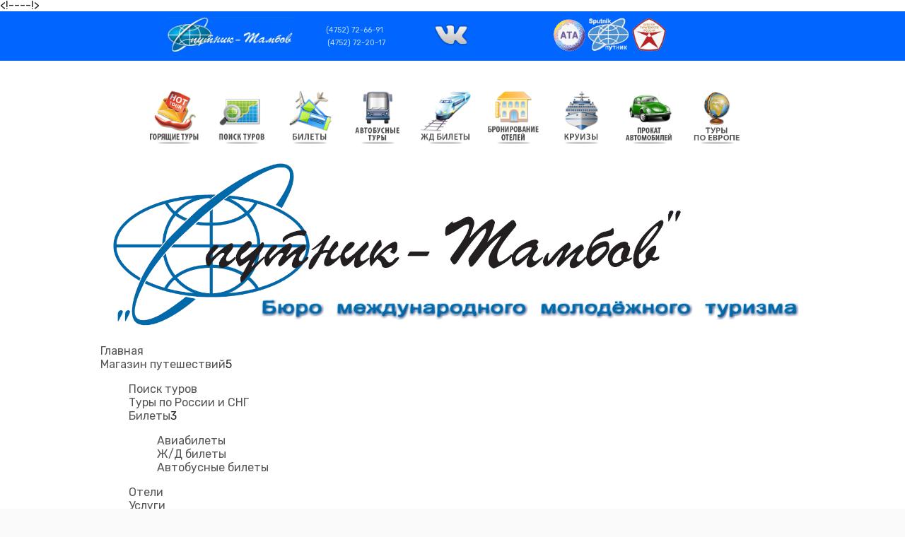

--- FILE ---
content_type: text/html; charset=utf-8
request_url: http://sputnik-tambov.ru/afrika/liviya/viza-v-liviyu
body_size: 11650
content:
<!DOCTYPE html>
<html  lang="ru-ru"><head>
<meta name="viewport" content="width=device-width, initial-scale=1, maximum-scale=1">
<meta name="SKYPE_TOOLBAR" content="SKYPE_TOOLBAR_PARSER_COMPATIBLE" />
<meta content="telephone=no" name="format-detection">
<link href="https://fonts.googleapis.com/css?family=Rubik:400,400i,500,500i&subset=cyrillic" rel="stylesheet">
<base href="http://sputnik-tambov.ru/afrika/liviya/viza-v-liviyu" />
	<meta http-equiv="content-type" content="text/html; charset=utf-8" />
	<meta name="keywords" content="Виза в Ливию, тур, туры, поиск, горящие" />
	<meta name="description" content="Виза в Ливию" />
	<title>Виза в Ливию</title>
	<link href="/templates/lm3002/css/font-awesome.min.css" rel="stylesheet" type="text/css" />
	<link href="http://sputnik-tambov.ru/media/mod_ninja_simple_icon_menu/css/style.css" rel="stylesheet" type="text/css" />
	<link href="/modules/mod_vertical_menu/cache/218/5e14055f32c9bf126c215b972fd4c0af.css" rel="stylesheet" type="text/css" />
	<style type="text/css">
.nsi-container div {margin-top: 0px}
.noscript div#off-menu_218 dl.level1 dl{
	position: static;
}
.noscript div#off-menu_218 dl.level1 dd.parent{
	height: auto !important;
	display: block;
	visibility: visible;
}

	</style>
	<script type="application/json" class="joomla-script-options new">{}</script>
	<script src="//ajax.googleapis.com/ajax/libs/jquery/1.8.3/jquery.min.js" type="text/javascript"></script>
	<script src="/media/jui/js/bootstrap.min.js?0d87210d444e1127885017ba0bc4212f" type="text/javascript"></script>
	<script src="https://cdnjs.cloudflare.com/ajax/libs/gsap/1.18.2/TweenMax.min.js" type="text/javascript"></script>
	<script src="/modules/mod_vertical_menu/js/perfect-scrollbar.js?v=3.1.189" type="text/javascript"></script>
	<script src="/modules/mod_vertical_menu/js/mod_vertical_menu.js?v=3.1.189" type="text/javascript"></script>
	<script type="text/javascript">
jQuery(function($){ initTooltips(); $("body").on("subform-row-add", initTooltips); function initTooltips (event, container) { container = container || document;$(container).find(".hasTooltip").tooltip({"html": true,"container": "body"});} });
	</script>
	<script data-cfasync="false">
document[(_el=document.addEventListener)?'addEventListener':'attachEvent'](_el?'DOMContentLoaded':'onreadystatechange',function(){
	if (!_el && document.readyState != 'complete') return;
	(window.jq183||jQuery)('.noscript').removeClass('noscript');
	window.sm218 = new VerticalSlideMenu({
		id: 218,
		visibility: ["0","1","1","1","0",["50","px"],["10000","px"]],
		parentHref: 1,
		theme: 'flat',
		result: 'Результаты поиска',
		noResult: 'Ничего не найдено',
		backItem: '',
		filterDelay: 500,
		filterMinChar: 3,
		navtype: 'tree',
		sidebar: 0,
		popup: 1,
		overlay: 0,
		sidebarUnder: 768,
		width: 200,
		menuIconCorner: 1,
		menuIconX: 0,
		menuIconY: 0,
		hidePopupUnder: 1750,
		siteBg: '#444444',
		effect: 1,
    dur: 400/1000,
		perspective: 0,
		inEase: 'Quad.easeOut'.split('.').reverse().join(''),
		inOrigin: '50% 50% 0',
		inX: 100,
		inUnitX: '%',
    logoUrl: '/',
		inCSS: {
			y: 0,
			opacity: 100/100,
			rotationX: 0,
			rotationY: 0,
			rotationZ: 0,
			skewX: 0,
			skewY: 0,
			scaleX: 100/100,
			scaleY: 100/100
		},
		outEase: 'Quad.easeOut'.split('.').reverse().join(''),
		outOrigin: '50% 50% 0',
		outX: -100,
		outUnitX: '%',
		outCSS: {
			y: 0,
			opacity: 100/100,
			rotationX: 0,
			rotationY: 0,
			rotationZ: 0,
			skewX: 0,
			skewY: 0,
			scaleX: 100/100,
			scaleY: 100/100
		},
		anim: {
			perspective: 1000,
			inDur: 300/1000,
			inEase: 'Quad.easeOut'.split('.').reverse().join(''),
			inOrigin: '50% 50% 0',
			inX: -30,
			inUnitX: 'px',
			inCSS: {
				y: 0,
				opacity: 0/100,
				rotationX: 0,
				rotationY: 0,
				rotationZ: 0,
				skewX: 0,
				skewY: 0,
				scaleX: 100/100,
				scaleY: 100/100
			},
			outDur: 300/1000,
			outEase: 'Quad.easeOut'.split('.').reverse().join(''),
			outOrigin: '50% 50% 0',
			outX: 20,
			outUnitX: 'px',
			outCSS: {
				y: 0,
				opacity: 0/100,
				rotationX: 0,
				rotationY: 0,
				rotationZ: 0,
				skewX: 0,
				skewY: 0,
				scaleX: 100/100,
				scaleY: 100/100
			}
		},
		miAnim: 0,
		miDur: 500/1000,
		miShift: 40/1000,
		miEase: 'Quad.easeOut'.split('.').reverse().join(''),
		miX: 40,
		miUnitX: '%',
		miCSS: {
			transformPerspective: 600,
			transformOrigin: '50% 50% 0',
			y: 0,
			opacity: 0/100,
			rotationX: 0,
			rotationY: 0,
			rotationZ: 0,
			skewX: 0,
			skewY: 0,
			scaleX: 100/100,
			scaleY: 100/100
		},
		iconAnim: 1 && 1,
		bgX: 0,
		dropwidth: 250,
		dropspace: 0,
		dropFullHeight: 0,
		dropEvent: 'mouseenter',
		opened: 1,
		autoOpen: 1,
		autoOpenAnim: 0,
		hideBurger: 0
	});
});
</script>

<link rel="stylesheet" href="/templates/lm3002/css/style.css" />
<link rel="stylesheet" href="/templates/lm3002/css/mediaall.css" />
<!--[if lte IE 9]>
<link rel="stylesheet" href="/templates/lm3002/css/style_ie.css" />
<![endif]-->

<style type="text/css">
body{min-width:320px; font-size: 16px; font-family: 'Rubik', sans-serif; color:#222222;}h1, h2, h3, h4, h5, h6, .maincolor, #active_step{font-family: 'Rubik', sans-serif; color:#0066ff;}.mainbgcolor{background-color:#0066ff;}h1, h2, h3, h4, h5, h6{text-align:center;}p, ul, ol{line-height:125%;}h1{font-size:26px;}h2{font-size:24px;}h3{font-size:22px;}h4{font-size:20px;}h5{font-size:18px;}h6{font-size:16px;}.wrapper {width: 100%; max-width: 1020px;}a {color:#555555; text-decoration: none;}a:hover {color:#0066ff; text-decoration: none;}input, textarea, select{font-size: 16px;}.fwbold, strong {font-weight: 500;}h1, h2, h3, h4, h5, h6{font-weight: 500;}body{background:#fafafa url(/images/clipart/site-bg.gif)  ;}#t1-header{background-color:#ffffff;}#t1-footer{background-color:#0066ff;border: 0px solid #ffff00;border-top-width: 3px;-webkit-box-shadow: 0px 0px 5px 0px rgba(0,0,0,0.5); -moz-box-shadow: 0px 0px 5px 0px rgba(0,0,0,0.5); box-shadow: 0px 0px 5px 0px rgba(0,0,0,0.5);}#t1-footer{color:#ffffff;}#t1-footer h1, #t1-footer h2, #t1-footer h3, #t1-footer h4, #t1-footer h5, #t1-footer h6{color:#ffff00;}#t1-footer a{color:#ffffff;}#t1-footer a:hover{color:#ffff00;}#t1-section1{background: url(/images/slider/tayland_1920x500.jpg) top center no-repeat;-webkit-background-size: cover; -o-background-size: cover; -moz-background-size: cover; background-size: cover;border: 0px solid #ffff00;border-bottom-width: 3px;}#t1-section1{color:#000000;}#t1-section1 a{color:#333333;}#t1-section1 a:hover{color:#0066ff;}#t1-section2{padding:20px 0;}#t1-section3{padding:15px 0;}#t1-section4{background-color:#0066ff;border: 0px solid #ffff00;border-top-width: 3px;border-bottom-width: 3px;-webkit-box-shadow: 0px 0px 5px 0px rgba(0,0,0,0.5); -moz-box-shadow: 0px 0px 5px 0px rgba(0,0,0,0.5); box-shadow: 0px 0px 5px 0px rgba(0,0,0,0.5);}#t1-section5{padding:15px 0;}.t1-block, .moduletable.t1bl{padding:8px;margin:5px;background-color:#ffffff;border-radius: 5px; -moz-border-radius: 5px; -webkit-border-radius: 5px;-webkit-box-shadow: 0 2px 4px rgba(0, 0, 0, .2); -moz-box-shadow: 0 2px 4px rgba(0, 0, 0, .2); box-shadow: 0 2px 4px rgba(0, 0, 0, .2);}.t1-post, .moduletable.t1art{padding:15px;background-color:#0066ff;border: 2px solid #ffff00;border-radius: 5px; -moz-border-radius: 5px; -webkit-border-radius: 5px;}.t1-post{color:#ffffff;}.t1-post h1, .t1-post h2, .t1-post h3, .t1-post h4, .t1-post h5, .t1-post h6{color:#ffff00;}.t1-post a{color:#ffffff;}.t1-post a:hover{color:#ffff00;}.moduletable.t1art{color:#ffffff;}.moduletable.t1art h1, .moduletable.t1art h2, .moduletable.t1art h3, .moduletable.t1art h4, .moduletable.t1art h5, .moduletable.t1art h6{color:#ffff00;}.moduletable.t1art a{color:#ffffff;}.moduletable.t1art a:hover{color:#ffff00;}.t1-button, .button, a.t1-button{padding:10px 20px;background-color:#ffff00;border-radius: 4px; -moz-border-radius: 4px; -webkit-border-radius: 4px;-webkit-box-shadow: 0 2px 0 0 rgba(0,0,0,.1)!important; -moz-box-shadow: 0 2px 0 0 rgba(0,0,0,.1)!important; box-shadow: 0 2px 0 0 rgba(0,0,0,.1)!important;color:#000000;}.t1-button:hover, .button:hover, a.t1-button:hover{background-color:#0066ff;color:#ffffff;}.icons, .actions{display:none;}
.img-fulltext-left{text-align:center;}
#t1-header .wrapper, #t1-footer .wrapper{padding:12px;}
.breadcrumbline {background: rgba(255, 255, 255, 0.5); width:100%; }
.breadcrumbline ul{max-width: 1020px;}
.wrapper .moduletable {margin:20px 0;}

#divASContainer #ruspo{ z-index: 0!important;}
.mewtwo-flights--xl, .mewtwo-hotels--xl{margin-bottom:20px;}
#t1main .ducklett-widget .ducklett-special_offer--S7 .ducklett-special_offer-title-wrapper{ background-color: #bbbbbb!important;}
img#captcha64{width: 110px; margin: 0 5px 0 0; float: left;}
.ymaps span.parent {font-size: 12px; display: inline-block;  text-transform: uppercase; margin-right:5px;}
.ymaps img { margin: 2px 3px 0 0; float:left;  border: 0;}
.ymaps.mpdbottom{margin-bottom: -80px;}
h3.newstitleall{margin: 20px 0 10px;}
.vivodnews a.newsall{position: absolute;  top: 0;  line-height: 1;}
#zakazturh .form2LinesLayout {height:auto; padding:0 0 15px;}
.t1-tabpan1 #zakazturh .form2LinesLayout {height:auto; padding:15px 10px;}

@media all and (max-width: 1280px) { #t1-page {width: 100%!important;}}
@media all and (max-width: 1024px) { 
.dno1024, .t1-tabpan1 .tabstop .over > span{  display: none!important;}
.t1-tabpan1 .tabstop .over { padding: 5px!important;  width: 60px!important;  background-size: auto 100%;}
.t1-tabpan1 .tabstop .tab1li .over { width: 40px!important; background-size: inherit;}
}

@media all and (max-width: 400px) { t1-tabpan1 .tabstop .over {width: 40px!important; background-size: 90%; background-position-y: 5px;}}
</style>
<!--[if lte IE 9]>
<style type="text/css">
body{background:#fafafa;}#t1-main{background:#;}#t1-page{background:#;}#t1-header{background:#ffffff;}#t1-footer{background:#0066ff;}#t1-section1{background:#;}#t1-section2{background:#;}#t1-section3{background:#;}#t1-section4{background:#0066ff;}#t1-section5{background:#;}#t1-section6{background:#;}.t1-block{background:#ffffff;}.t1-post{background:#0066ff;}.t1-button, .button, a.t1-button{background:#ffff00;}.t1-button:hover, .button:hover, a.t1-button:hover{background:#0066ff;}</style>
<![endif]-->

<link rel="shortcut icon" type="image/vnd.microsoft.icon" href="/images/favicon.ico"/>
<!--[if lt IE 9]>
<script src="/templates/lm3002/js/html5shiv.min.js"></script>
 <![endif]-->
</head>

<body class="bpart1471056it676"><div class="sm-pusher"><div class="sm-content"><div class="sm-content-inner">
<div id="t1-main">
<div id="t1-page">
<!-- #t1-header -->
<div id="t1-header">
<div class="boxtop">

<div class="custom"  >
	<script type="text/javascript">var ZCallbackWidgetLinkId  = 'bd58eb5bb6418c73c46389310dc7cb57';
var ZCallbackWidgetDomain  = 'my.zadarma.com';
(function(){
    var lt = document.createElement('script');
    lt.type ='text/javascript';
    lt.charset = 'utf-8';
    lt.async = true;
    lt.src = 'https://' + ZCallbackWidgetDomain + '/callbackWidget/js/main.min.js';
    var sc = document.getElementsByTagName('script')[0];
    if (sc) sc.parentNode.insertBefore(lt, sc);
    else document.documentElement.firstChild.appendChild(lt);
})();</script>
<p>&lt;!----!&gt;</p>
<table border="0" style="margin: 0px auto; padding: 0px; width: 100%; height: 60px; background-color: #0066ff;" cellpadding="0">
<tbody>
<tr>
<td>&nbsp;</td>
<td style="width: 250px; height: 50px;" scope="row"><a href="/" target="_self"><img src="/images/logo_small2.PNG" alt="logo small2" width="232" height="50" /></a></td>
<td style="width: 150px;">
<p><span style="font-size: 8pt; color: #b4d8fd;"><i class="fa fa-phone-square tctxt02"></i> (4752) 72-66-91</span></p>
<p><span style="font-size: 8pt; color: #b4d8fd;"><i class="fa fa-fax tctxt02"></i> (4752) 72-20-17</span></p>
</td>
<td style="width: 150px;"><a href="https://vk.com/club15500725" target="_blank" rel="noopener noreferrer"><img src="/images/logo_vk2.png" alt="logo vk2" width="46" height="46" /></a> &nbsp;&nbsp;</td>
<td style="width: 350px; height: 50px;"><a href="http://www.atarussia.ru/contact.html" target="_blank" rel="noopener noreferrer" tabindex="Альянс Туристических Агентств" title="Альянс Туристических Агентств"><img src="/images/logo_ata3.png" alt="logo ata3" width="49" height="49" /></a><a href="https://sputnik.travel/company/where/" target="_blank" rel="noopener noreferrer" tabindex="СПУТНИК Сеть Туристических Бюро" title="СПУТНИК Сеть Туристических Бюро"><img src="/images/logo_spu3.png" alt="logo spu3" width="63" height="50" /></a><a href="http://www.tourprom.ru/agency/6831019675/" target="_blank" rel="noopener noreferrer" tabindex="КАТАЛОГ ТУРАГЕНТСТВ РОССИИ" title="КАТАЛОГ ТУРАГЕНТСТВ РОССИИ"><img src="/images/logo_ktr3.png" alt="logo spu3" width="50" height="50" /></a></td>
<td>

</td>
</tr>
</tbody>
</table></div>
</div>
<div class="wrapper">
<header id="header">

		<div class="moduletable">
						<div class="nsi-container nsi-iconhoriz-icontop">
   <div>
    <ul>                
                      <li>
                  <a href="/hottur" target="_self" title="">
                  		                  		
                  			                  		<img src="http://sputnik-tambov.ru/media/mod_ninja_simple_icon_menu/images/hottur.png" alt="" height="76" width="76" />
	                  		                  	<br />	                  	
	                  	                  </a>
                </li>
                        <li>
                  <a href="/magazin-puteshestvij/poisk-turov" target="_self" title="">
                  		                  		
                  			                  		<img src="http://sputnik-tambov.ru/media/mod_ninja_simple_icon_menu/images/poisk.png" alt="" height="76" width="76" />
	                  		                  	<br />	                  	
	                  	                  </a>
                </li>
                        <li>
                  <a href="/magazin-puteshestvij/bilety/avia-bilety" target="_self" title="">
                  		                  		
                  			                  		<img src="http://sputnik-tambov.ru/media/mod_ninja_simple_icon_menu/images/avia.png" alt="" height="76" width="76" />
	                  		                  	<br />	                  	
	                  	                  </a>
                </li>
                        <li>
                  <a href="/magazin-puteshestvij/bilety/avtobusnye-bilety" target="_self" title="">
                  		                  		
                  			                  		<img src="http://sputnik-tambov.ru/media/mod_ninja_simple_icon_menu/images/autobus2.png" alt="" height="76" width="76" />
	                  		                  	<br />	                  	
	                  	                  </a>
                </li>
                        <li>
                  <a href="/magazin-puteshestvij/bilety/zhd-bilety" target="_self" title="">
                  		                  		
                  			                  		<img src="http://sputnik-tambov.ru/media/mod_ninja_simple_icon_menu/images/jd.png" alt="" height="76" width="76" />
	                  		                  	<br />	                  	
	                  	                  </a>
                </li>
                        <li>
                  <a href="/magazin-puteshestvij/oteli" target="_self" title="">
                  		                  		
                  			                  		<img src="http://sputnik-tambov.ru/media/mod_ninja_simple_icon_menu/images/hotel3.png" alt="" height="76" width="76" />
	                  		                  	<br />	                  	
	                  	                  </a>
                </li>
                        <li>
                  <a href="/magazin-puteshestvij/tur-kruizy" target="_self" title="">
                  		                  		
                  			                  		<img src="http://sputnik-tambov.ru/media/mod_ninja_simple_icon_menu/images/ship.png" alt="" height="76" width="76" />
	                  		                  	<br />	                  	
	                  	                  </a>
                </li>
                        <li>
                  <a href="/magazin-puteshestvij/uslugi/transfer-taksi" target="_self" title="">
                  		                  		
                  			                  		<img src="http://sputnik-tambov.ru/media/mod_ninja_simple_icon_menu/images/avto.png" alt="" height="76" width="76" />
	                  		                  	<br />	                  	
	                  	                  </a>
                </li>
                        <li>
                  <a href="/magazin-puteshestvij/tury-po-evrope" target="_self" title="">
                  		                  		
                  			                  		<img src="http://sputnik-tambov.ru/media/mod_ninja_simple_icon_menu/images/tury2.png" alt="" height="76" width="76" />
	                  		                  	<br />	                  	
	                  	                  </a>
                </li>
             </ul>
  </div>
</div>
		</div>
	<div class="noscript">
	<nav id="off-menu_218" class="off-menu_218 sm-menu ">
    <div class="sm-logo">
    <img src="/images/sputnik_logo-proz6.png" alt="logo" />
  </div>
            <div class="sm-levels">
    <div class="sm-level level1"><dl class="level1">
  <dt class="level1 off-nav-101 notparent first">
        <div class="inner">
      <div class="link"><a data-text="Главная" href="http://sputnik-tambov.ru/">Главная</a></div>
          </div>
  </dt>
  <dd class="level1 off-nav-101 notparent first">
      </dd>
    <dt class="level1 off-nav-906 parent">
        <div class="inner">
      <div class="link"><a data-text="Магазин путешествий" href="/magazin-puteshestvij">Магазин путешествий</a><span class="productnum one">5</span></div>
          </div>
  </dt>
  <dd class="level1 off-nav-906 parent">
    <div class="sm-level level2"><dl class="level2">
  <dt class="level2 off-nav-901 notparent first">
        <div class="inner">
      <div class="link"><a data-text="Поиск туров" href="/magazin-puteshestvij/poisk-turov">Поиск туров</a></div>
          </div>
  </dt>
  <dd class="level2 off-nav-901 notparent first">
      </dd>
    <dt class="level2 off-nav-1022 notparent">
        <div class="inner">
      <div class="link"><a data-text="Туры по России и СНГ" href="/magazin-puteshestvij/tury-po-rossii-i-sng">Туры по России и СНГ</a></div>
          </div>
  </dt>
  <dd class="level2 off-nav-1022 notparent">
      </dd>
    <dt class="level2 off-nav-885 parent">
        <div class="inner">
      <div class="link"><a data-text="Билеты" href="/magazin-puteshestvij/bilety">Билеты</a><span class="productnum one">3</span></div>
          </div>
  </dt>
  <dd class="level2 off-nav-885 parent">
    <div class="sm-level level3"><dl class="level3">
  <dt class="level3 off-nav-1023 notparent first">
        <div class="inner">
      <div class="link"><a data-text="Авиабилеты" href="/magazin-puteshestvij/bilety/avia-bilety">Авиабилеты</a></div>
          </div>
  </dt>
  <dd class="level3 off-nav-1023 notparent first">
      </dd>
    <dt class="level3 off-nav-1024 notparent">
        <div class="inner">
      <div class="link"><a data-text="Ж/Д билеты" href="/magazin-puteshestvij/bilety/zhd-bilety">Ж/Д билеты</a></div>
          </div>
  </dt>
  <dd class="level3 off-nav-1024 notparent">
      </dd>
    <dt class="level3 off-nav-1025 notparent">
        <div class="inner">
      <div class="link"><a data-text="Автобусные билеты" href="/magazin-puteshestvij/bilety/avtobusnye-bilety">Автобусные билеты</a></div>
          </div>
  </dt>
  <dd class="level3 off-nav-1025 notparent">
      </dd>
               </dl></div></dd>  <dt class="level2 off-nav-987 notparent">
        <div class="inner">
      <div class="link"><a data-text="Отели" href="/magazin-puteshestvij/oteli">Отели</a></div>
          </div>
  </dt>
  <dd class="level2 off-nav-987 notparent">
      </dd>
    <dt class="level2 off-nav-971 notparent">
        <div class="inner">
      <div class="link"><a data-text="Услуги" href="/magazin-puteshestvij/uslugi">Услуги</a></div>
          </div>
  </dt>
  <dd class="level2 off-nav-971 notparent">
      </dd>
               </dl></div></dd>  <dt class="level1 off-nav-898 parent">
        <div class="inner">
      <div class="link"><a data-text="О нас" href="/about-us">О нас</a><span class="productnum one">6</span></div>
          </div>
  </dt>
  <dd class="level1 off-nav-898 parent">
    <div class="sm-level level2"><dl class="level2">
  <dt class="level2 off-nav-899 notparent first">
        <div class="inner">
      <div class="link"><a data-text="Контакты" href="/about-us/kontakty">Контакты</a></div>
          </div>
  </dt>
  <dd class="level2 off-nav-899 notparent first">
      </dd>
    <dt class="level2 off-nav-897 notparent">
        <div class="inner">
      <div class="link"><a data-text="Наша история" href="/about-us/nasha-istoriya">Наша история</a></div>
          </div>
  </dt>
  <dd class="level2 off-nav-897 notparent">
      </dd>
    <dt class="level2 off-nav-1011 notparent">
        <div class="inner">
      <div class="link"><a data-text="Почему Мы" href="/about-us/pochemu-my">Почему Мы</a></div>
          </div>
  </dt>
  <dd class="level2 off-nav-1011 notparent">
      </dd>
    <dt class="level2 off-nav-1015 notparent">
        <div class="inner">
      <div class="link"><a data-text="Наши сотрудники" href="/about-us/nashi-sotrudniki">Наши сотрудники</a></div>
          </div>
  </dt>
  <dd class="level2 off-nav-1015 notparent">
      </dd>
    <dt class="level2 off-nav-1035 notparent">
        <div class="inner">
      <div class="link"><a data-text="Наши партнеры" href="/about-us/nashi-partnery">Наши партнеры</a></div>
          </div>
  </dt>
  <dd class="level2 off-nav-1035 notparent">
      </dd>
    <dt class="level2 off-nav-1037 notparent">
        <div class="inner">
      <div class="link"><a data-text="Мы в Контакте" href="https://vk.com/club15500725" target="_blank">Мы в Контакте</a></div>
          </div>
  </dt>
  <dd class="level2 off-nav-1037 notparent">
      </dd>
               </dl></div></dd>  <dt class="level1 off-nav-900 notparent">
        <div class="inner">
      <div class="link"><a data-text="Страны" href="/strany">Страны</a></div>
          </div>
  </dt>
  <dd class="level1 off-nav-900 notparent">
      </dd>
    <dt class="level1 off-nav-1016 parent">
        <div class="inner">
      <div class="link"><a data-text="Тамбов" href="/tambov">Тамбов</a><span class="productnum one">5</span></div>
          </div>
  </dt>
  <dd class="level1 off-nav-1016 parent">
    <div class="sm-level level2"><dl class="level2">
  <dt class="level2 off-nav-1017 notparent first">
        <div class="inner">
      <div class="link"><a data-text="Музеи" href="/tambov/muzei">Музеи</a></div>
          </div>
  </dt>
  <dd class="level2 off-nav-1017 notparent first">
      </dd>
    <dt class="level2 off-nav-1018 notparent">
        <div class="inner">
      <div class="link"><a data-text="Гостиницы" href="/tambov/gostinitsy">Гостиницы</a></div>
          </div>
  </dt>
  <dd class="level2 off-nav-1018 notparent">
      </dd>
    <dt class="level2 off-nav-1019 notparent">
        <div class="inner">
      <div class="link"><a data-text="Отдых и лечение" href="/tambov/otdykh-i-lechenie">Отдых и лечение</a></div>
          </div>
  </dt>
  <dd class="level2 off-nav-1019 notparent">
      </dd>
    <dt class="level2 off-nav-1020 notparent">
        <div class="inner">
      <div class="link"><a data-text="История Тамбов" href="/tambov/istoriya-tambov">История Тамбов</a></div>
          </div>
  </dt>
  <dd class="level2 off-nav-1020 notparent">
      </dd>
    <dt class="level2 off-nav-1021 notparent">
        <div class="inner">
      <div class="link"><a data-text="Экскурсионные программы" href="/tambov/ekskursionnye-programmy">Экскурсионные программы</a></div>
          </div>
  </dt>
  <dd class="level2 off-nav-1021 notparent">
      </dd>
               </dl></div></dd>  <dt class="level1 off-nav-895 parent">
        <div class="inner">
      <div class="link"><a data-text="Новости" href="/novosti">Новости</a><span class="productnum one">2</span></div>
          </div>
  </dt>
  <dd class="level1 off-nav-895 parent">
    <div class="sm-level level2"><dl class="level2">
  <dt class="level2 off-nav-1013 notparent first">
        <div class="inner">
      <div class="link"><a data-text="Рекомендуем" href="/novosti/spetspredlozheniya">Рекомендуем</a></div>
          </div>
  </dt>
  <dd class="level2 off-nav-1013 notparent first">
      </dd>
    <dt class="level2 off-nav-1014 notparent">
        <div class="inner">
      <div class="link"><a data-text="Новости компании" href="/novosti/novosti-kompanii">Новости компании</a></div>
          </div>
  </dt>
  <dd class="level2 off-nav-1014 notparent">
      </dd>
               </dl></div></dd>  <dt class="level1 off-nav-923 notparent">
        <div class="inner">
      <div class="link"><a data-text="Горящие туры" href="/hottur">Горящие туры</a></div>
          </div>
  </dt>
  <dd class="level1 off-nav-923 notparent">
      </dd>
           </dl></div>
    </div>
</nav></div>

</header>
</div>
<div class="boxbott"></div>
</div>
<!-- end #t1-header -->

<div id="t1-section1"><div class="boxtop"></div><div class="boxbott"><div class="breadcrumbline">
<ul itemscope itemtype="https://schema.org/BreadcrumbList" class="breadcrumb">
			<li>
			Вы здесь: &#160;
		</li>
	
				<li itemprop="itemListElement" itemscope itemtype="https://schema.org/ListItem">
									<a itemprop="item" href="/" class="pathway"><span itemprop="name">Главная</span></a>
				
									<span class="divider">
						<img src="/media/system/images/arrow.png" alt="" />					</span>
								<meta itemprop="position" content="1">
			</li>
					<li itemprop="itemListElement" itemscope itemtype="https://schema.org/ListItem">
									<a itemprop="item" href="/afrika" class="pathway"><span itemprop="name">Африка</span></a>
				
									<span class="divider">
						<img src="/media/system/images/arrow.png" alt="" />					</span>
								<meta itemprop="position" content="2">
			</li>
					<li itemprop="itemListElement" itemscope itemtype="https://schema.org/ListItem">
									<a itemprop="item" href="/afrika/liviya" class="pathway"><span itemprop="name">Ливия</span></a>
				
									<span class="divider">
						<img src="/media/system/images/arrow.png" alt="" />					</span>
								<meta itemprop="position" content="3">
			</li>
					<li itemprop="itemListElement" itemscope itemtype="https://schema.org/ListItem" class="active">
				<span itemprop="name">
					Виза в Ливию				</span>
				<meta itemprop="position" content="4">
			</li>
		</ul>
</div>
</div></div><div id="t1-section2"><div class="boxtop"></div><div class="wrapper"><section id="section2"><div class="t1-content-layout"><div class="t1-content-layout-row"><div class="t1-layout-cell t1-content ">
<div id="system-message-container">
	</div>



<div class="item-page">

<h1>Виза в Ливию</h1>








 <table cellspacing="0" cellpadding="0">
  <tr valign="top">
    <td width="200"><strong>Виза</strong></td>
    <td>Простая виза</td>
  </tr>
  <tr valign="top">
    <td width="200"><strong>Паспорт</strong></td>
    <td>Въезд по з/п</td>
  </tr>
  <tr valign="top">
    <td width="200"><strong>Дети</strong></td>
    <td>Доверенность от родителя(-ей) на детей до 18 лет</td>
  </tr>
  <tr valign="top">
    <td width="200"><strong>Сроки выдачи виз</strong></td>
    <td>до 7 дней</td>
  </tr>
  <tr valign="top">
    <td width="200"><strong>Ограничения</strong></td>
    <td>Въезд с Израильской визой запрещен</td>
  </tr>
  <tr>
    <td colspan="2" height="1"><div></div></td>
  </tr>
  <tr valign="top">
    <td width="200"><strong>Адрес иностранного посольства/консульства в нашей стране</strong></td>
    <td><strong> Посольство Социалистической Народной Ливийской Арабской Джамахирии в РФ:</strong> <br />
      Адрес: 119285, г. Москва, ул. Мосфильмовская, 38 <br />
      Телефон: (495) 143-0354, 143-7722, 143-7700 <br />
      Факс: (495) 938-2162, 143-7644 <br />
      Выдача виз: пн-пт с 9:00 до 14:00</td>
  </tr>
  <tr>
    <td colspan="2" height="1"><div></div></td>
  </tr>
  <tr valign="top">
    <td width="200"><strong>Адрес нашего посольства/консульства в стране</strong></td>
    <td><strong> Посольство РФ в Триполи:</strong> <br />
      Адрес: 10, Mustafa Kamel str., Tripoli, Libya <br />
      Телефон: (8-10-218-21) 333-0545, 333-0546 <br />
      Телекс: (901) 22029 SOVCONS LY <br />
      Факс: (8-10-218-21) 444-6673, 333-3831 (торгпредство) <br />
      E-mail: <span id="cloakecec9c17ab6b2751b172b10a6bd8074c">Адрес электронной почты защищен от спам-ботов. Для просмотра адреса в вашем браузере должен быть включен Javascript.</span><script type='text/javascript'>
				document.getElementById('cloakecec9c17ab6b2751b172b10a6bd8074c').innerHTML = '';
				var prefix = '&#109;a' + 'i&#108;' + '&#116;o';
				var path = 'hr' + 'ef' + '=';
				var addyecec9c17ab6b2751b172b10a6bd8074c = '&#101;mbrf' + '&#64;';
				addyecec9c17ab6b2751b172b10a6bd8074c = addyecec9c17ab6b2751b172b10a6bd8074c + 'r&#97;mbl&#101;r' + '&#46;' + 'r&#117;';
				var addy_textecec9c17ab6b2751b172b10a6bd8074c = '&#101;mbrf' + '&#64;' + 'r&#97;mbl&#101;r' + '&#46;' + 'r&#117;';document.getElementById('cloakecec9c17ab6b2751b172b10a6bd8074c').innerHTML += '<a ' + path + '\'' + prefix + ':' + addyecec9c17ab6b2751b172b10a6bd8074c + '\'>'+addy_textecec9c17ab6b2751b172b10a6bd8074c+'<\/a>';
		</script> <br />
      <br />
      <strong> Консульский отдел:</strong> <br />
      Телефон:  (8-10-218-21) 444-9261, 333-0545 <br />
      Телекс:  90122029 <br />
      Факс: 444-6673</td>
  </tr>
  <tr>
    <td colspan="2" height="1"><div></div></td>
  </tr>
  <tr valign="top">
    <td width="200"><strong>Въезд в страну</strong></td>
    <td>Запрещен   въезд замужним женщинам и детям - гражданам стран Арабского Союза, если   они прибывают без сопровождения, кроме случаев, когда их встречают в   аэропорту мужья или отцы либо у них имеется разрешение, выписанное   Иммиграционной службой, и их встречают родственники, проживающие в   стране, по чьему приглашению они прибывают.</td>
  </tr>
  <tr>
    <td colspan="2" height="1"><div></div></td>
  </tr>
  <tr valign="top">
    <td width="200"><strong>Для детей</strong></td>
    <td>Дети до 16 лет вписываются в визу матери. <br />
      Для въезда в страну с ребенком требуются: <br />
      1. Свидетельство о рождении ребенка; <br />
      2. Загранпаспорт ребенка либо загранпаспорт родителя, в которой вписан ребенок; <br />
      3. Если ребенок путешествует в сопровождении одного из родителей,   требуется нотариально заверенная доверенность на выезд ребенка от   второго родителя <br />
      4. Если ребенок путешествует в сопровождении третьих лиц, требуется   нотариально заверенная доверенность на выезд ребенка от обоих родителей</td>
  </tr>
  <tr>
    <td colspan="2" height="1"><div></div></td>
  </tr>
  <tr valign="top">
    <td width="200"><strong>Документы для визы</strong></td>
    <td>1.   Заграничный паспорт сроком действия не менее 3 месяцев после окончания   срока действия визы. Паспорт переводится на арабский язык. Перевод   паспорта на арабский язык осуществляется непосредственно в паспорте, в   аккредитованном при консульстве бюро переводов. <br />
      2. 1 цветная фотография 3,5х4,5 см. на белом фоне, без уголков и овалов <br />
      3. Медицинский страховой полис <br />
      4. Справка с места работы на фирменном бланке компании, с указанием должности, оклада и даты начала работы в компании. <br />
      5. Доказательства финансовой состоятельности (выписка со счета) <br />
      <br />
      Для деловой визы: <br />
      - Приглашение из миграционной службы Ливии, направляется непосредственно в Посольство <br />
      <br />
      Для туристической визы: <br />
      - Бронь отеля на бланке отеля, с подтверждением оплаты / турваучер <br />
      - Авиабилеты</td>
  </tr>
  <tr>
    <td colspan="2" height="1"><div></div></td>
  </tr>
  <tr valign="top">
    <td width="200"><strong>Особенности</strong></td>
    <td>Российские   граждане должны в 7-дневный срок зарегистрироваться в паспортном отделе   иммиграционной службы Министерства общественной безопасности. Они могут   передвигаться по стране без специального разрешения, кроме закрытых   районов.</td>
  </tr>
  <tr>
    <td colspan="2" height="1"><div></div></td>
  </tr>
  <tr valign="top">
    <td width="200"><strong>Пересечение границы</strong></td>
    <td>Всем туристам необходимо иметь при себе сумму не менее 1000 USD. От требования освобождаются: <br />
      1. Студенты, имеющие документы, подтверждающие оплату их пребывания спонсором; <br />
      2. Участники официальных мероприятий при наличии официального приглашения от организаций в Ливии; <br />
      3. Частные туристы - при наличии гарантийного письма от приглашающего лица; <br />
      4. Лица, прибывающие по рабочей визе / разрешению на работу.</td>
  </tr>
  <tr>
    <td colspan="2" height="1"><div></div></td>
  </tr>
  <tr valign="top">
    <td width="200"><strong>Сроки действия визы</strong></td>
    <td>30 дней на въезд и 30 дней на пребывание</td>
  </tr>
  <tr>
    <td colspan="2" height="1"><div></div></td>
  </tr>
  <tr valign="top">
    <td width="200"><strong>Сроки оформления визы</strong></td>
    <td>От 1 до 7 рабочих дней</td>
  </tr>
  <tr>
    <td colspan="2" height="1"><div></div></td>
  </tr>
  <tr valign="top">
    <td width="200"><strong>Ссылки</strong></td>
    <td>www.libyan-tourism.org</td>
  </tr>
  <tr>
    <td colspan="2" height="1"><div></div></td>
  </tr>
  <tr valign="top">
    <td width="200"><strong>Стоимость визы</strong></td>
    <td>3500 руб.</td>
  </tr>
  <tr>
    <td colspan="2" height="32" align="right" valign="middle"></td>
  </tr>
</table>
	
</div>

</div></div></div></section></div><div class="boxbott"></div></div><div id="t1-section3"><div class="boxtop"></div><div class="wrapper"><section id="section3">		<div class="moduletable">
							<h1 class="titlelenta1">Календарь - Авиабилеты</h1>
						<div class="">
<div class="listcityavia"><form method="get">
<select name="dc" style="width:80%;">
<option selected>Список городов</option>
<option value="LAQ">Beida</option>
<option value="BEN">Benghazi</option>
<option value="BCQ">Brack</option>
<option value="DNF">Derna</option>
<option value="LTD">Ghadames</option>
<option value="GHT">Ghat</option>
<option value="HUQ">Houn</option>
<option value="AKF">Kufrah</option>
<option value="LMQ">Marsa Brega</option>
<option value="MRA">Misurata</option>
<option value="MJI">Mitiga</option>
<option value="QMQ">Murzuq</option>
<option value="NFR">Nafoora</option>
<option value="SEB">Sebha</option>
<option value="SRX">Sert</option>
<option value="TOB">Tobruk</option>
<option value="TIP">Tripoli</option>
<option value="QUB">Ubari</option>
</select>
<input type="hidden" value="TIP" name="fc" />
<input type="submit" class="t1-button" value="Показать">
</form></div><div>
<script src="//www.travelpayouts.com/calendar_widget/iframe.js?marker=25888.&origin=MOW&destination=TIP&currency=rub&searchUrl=ab.t1web.ru%2Fflights&one_way=false&only_direct=false&locale=ru&period=current_month&range=7%2C14" async></script>
</div>
</div>

		</div>
	</section></div><div class="boxbott"></div></div><div id="t1-section5"><div class="boxtop"></div><div class="wrapper"><section id="section5">		<div class="moduletable">
							<h1 class="titlelenta1">Новости</h1>
						<div class="grid-block vivodnews"><a name="newsall112" class="newsall"></a></div><div class="newsitemrss"><h6><a href="https://www.sputnik-tambov.ru/afrika/liviya/viza-v-liviyu?modIDn=112&newl=https://www.votpusk.ru/news.asp?msg=579168&title= МИД РФ предостерегает туристов от поездок в Ливию #newsall112"> МИД РФ предостерегает туристов от поездок в Ливию </a></h6><p> 
Министерство иностранных дел России призывает граждан воздержаться от поездок в Ливию, включая туристические цели, из-за напряженной ...</p><hr /></div><div class="newsitemrss"><h6><a href="https://www.sputnik-tambov.ru/afrika/liviya/viza-v-liviyu?modIDn=112&newl=https://www.votpusk.ru/news.asp?msg=525052&title= В Триполи снесли "непристойную" скульптуру, которая считалась символом города #newsall112"> В Триполи снесли "непристойную" скульптуру, которая считалась символом города </a></h6><p> В столице Ливии снесли скульптуру газели и русалки, которая считалась одним из символов Триполи. Как сообщает местная газета Libya Herald, ранее некие экстремисты угрожали разрушить фонтан, считая его "безнравственным". При этом для многих ...</p><hr /></div><div class="newsitemrss"><h6><a href="https://www.sputnik-tambov.ru/afrika/liviya/viza-v-liviyu?modIDn=112&newl=https://www.votpusk.ru/news.asp?msg=517810&title= В Ливии построят спорткомплекс в виде цветка #newsall112"> В Ливии построят спорткомплекс в виде цветка </a></h6><p> Архитектурное агентство Giancarlo Zema Design Group недавно представило эскизы "Цветка Пустыни” (Desert Flower) - первого многофункционального спортивного комплекса Ливии, в облике которого невооруженным глазом просматриваются цветочные мотивы. ...</p></div>		</div>
	</section></div><div class="boxbott"></div></div>
<!-- #t1-footer -->
<div id="t1-footer">
<div class="boxtop"><div class="hotelmap">
<iframe src="//maps.avs.io/hotels?color=%2300b1dd&locale=ru&marker=25888.hotelsmap&changeflag=1&draggable=true&map_styled=false&map_color=%2300b1dd&contrast_color=%23FFFFFF&disable_zoom=false&base_diameter=16&scrollwheel=false&host=ab.t1web.ru/hotels&lat=26.3351&lng= 17.228331&zoom=8" width="100%" height="500px"  scrolling="no" frameborder="0"></iframe>
</div>


</div>
<div class="wrapper">
<footer id="footer">


<div class="custom tac fsize14"  >
	<table style="width: 100%; height: 10px;">
<tbody>
<tr>
<td><!-- Rating@Mail.ru counter --><noscript>
<p><a href="http://top.mail.ru/jump?from=915103"> <img src="http://dc.cc.b1.a2.top.mail.ru/counter?js=na;id=915103;t=222" alt="Рейтинг@Mail.ru" width="88" height="31" class="oolswuakntnqmnjlvuuw" style="border: 0px none; display: none ! important;" /></a></p>
</noscript><!-- //Rating@Mail.ru counter --></td>
<td style="text-align: center;">
<p><span style="font-size: 10pt;">2002-2017 © ООО БММТ "Спутник-Тамбов"</span><br /><span style="font-size: 10pt;">392036, г. Тамбов, ул. Интернациональная, 30 "г"</span><br /><span style="font-size: 10pt;">Телефон: 8 (4752) 72-66-91,72-54-48</span></p>
<p><span style="line-height: 1%; font-size: 8pt; color: #ffff00;"><a href="/spravochnaya/politika-konfidentsialnosti-sajta-bmmt-sputnik-tambov" target="_blank" rel="noopener noreferrer" style="color: #ffff00;"><span style="font-size: 8pt;">ПОЛИТИКА ОБЩЕСТВА С ОГРАНИЧЕННОЙ ОТВЕТСТВЕННОСТЬЮ "БММТ "СПУТНИК-ТАМБОВ" В ОБЛАСТИ ОБРАБОТКИ И ЗАЩИТЫ ПЕРСОНАЛЬНЫХ ДАННЫХ</span></a></span></p>
<p><span style="line-height: 1%; font-size: 8pt; color: #ffff00;">Представленная на сайте информация носит справочный характер и не является публичной офертой</span></p>
</td>
<td><a href="#top"><img src="/images/up_3.png" alt="НАВЕРХ" width="50" height="50" style="float: right;" title="НАВЕРХ" /></a></td>
</tr>
</tbody>
</table></div>

</footer>
</div>
<div class="boxbott"></div>
</div>
<!-- end #t1-footer -->
</div>
<!-- end #t1-page -->
</div>
<!-- end #t1-main -->

</div></div></div></body>
</html>

--- FILE ---
content_type: text/css
request_url: http://sputnik-tambov.ru/media/mod_ninja_simple_icon_menu/css/style.css
body_size: 1959
content:
/* Ninja Simple Icon Menu (c) Richie Mortimer, http://ninjaforge.com  richie@ninjaforge.com */

.nsi-container {overflow:hidden; position:relative; padding:0}
.nsi-container div {float:left; position:relative; left:50%; text-align:left;}
.nsi-container ul {position:relative; padding:0; margin:0; list-style:none !important;}
.nsi-container li {clear:left; float:left; margin:0; padding:10px 20px 0 0; text-align:center; cursor:pointer; list-style:none !important; background:transparent !important; border:none !important}
.nsi-container span {font-weight:bold;}
.nsi-container img {border:none;}
.nsi-container a img,
.nsi-container a:hover img {background:transparent !important; border:none}
.nsi-container a,
.nsi-container a:hover {height:100%; text-decoration:none; background:transparent !important; border:none !important}    

/* Horizontal - icons above titles */
.nsi-iconhoriz-icontop div{padding:0 15px 0 0; background-position:100% 100% !important;}
    .nsi-iconhoriz-icontop ul {float:left; right:50%;}
        .nsi-iconhoriz-icontop li {clear:none;}

/* Horizontal - icons below titles */
.nsi-iconhoriz-iconbottom div{padding:0 15px 0 0; background-position:100% 100% !important;}
    .nsi-iconhoriz-iconbottom ul {float:left; right:50%;}
        .nsi-iconhoriz-iconbottom li {clear:none;}

/* Vertical - icons above titles */
.nsi-iconvert a {left:0; bottom:0; width:100%; display:block}

/* Vertical - icons to the left of titles */
.nsi-iconvert-l div {padding:10px 0; left:0}
    .nsi-iconvert-l li {text-align:left; width:100%; padding:0 0 10px 0}
        .nsi-iconvert-l img {float:left}
        .nsi-iconvert-l span {padding:0 0 0 10px; float:left}

/* Vertical - icons to the right of titles */
.nsi-iconvert-r div {padding:10px 0; left:0; float:right}
    .nsi-iconvert-r li {text-align:right; width:100%; padding:0 0 10px 0}
        .nsi-iconvert-r img {float:right}
        .nsi-iconvert-r span {padding:0 10px 0 0; float:right}


--- FILE ---
content_type: text/css
request_url: http://sputnik-tambov.ru/templates/lm3002/css/style.css
body_size: 9077
content:
html{font-family:sans-serif;-ms-text-size-adjust:100%;-webkit-text-size-adjust:100%}body{margin:0}article,aside,details,figcaption,figure,footer,header,hgroup,main,menu,nav,section,summary{display:block}audio,canvas,progress,video{display:inline-block;vertical-align:baseline}audio:not([controls]){display:none;height:0}[hidden],template{display:none}a{background-color:transparent}a:active,a:hover{outline:0}abbr[title]{border-bottom:1px dotted}b,strong{font-weight:bold}dfn{font-style:italic}h1{font-size:2em;margin:0.67em 0}mark{background:#ff0;color:#000}small{font-size:80%}sub,sup{font-size:75%;line-height:0;position:relative;vertical-align:baseline}sup{top:-0.5em}sub{bottom:-0.25em}img{border:0}svg:not(:root){overflow:hidden}figure{margin:1em 40px}hr{height:0}pre{overflow:auto}code,kbd,pre,samp{font-family:monospace, monospace;font-size:1em}button,input,optgroup,select,textarea{color:inherit;font:inherit;margin:0}button{overflow:visible}button,select{text-transform:none}button,html input[type="button"],input[type="reset"],input[type="submit"]{-webkit-appearance:button;cursor:pointer}button[disabled],html input[disabled]{cursor:default}button::-moz-focus-inner,input::-moz-focus-inner{border:0;padding:0}input{line-height:normal;background-color:white;outline:none;}input[type="checkbox"],input[type="radio"]{-webkit-box-sizing:border-box;-moz-box-sizing:border-box;box-sizing:border-box;padding:0;display:inline-block;vertical-align:middle;margin:0 3px}input[type="number"]::-webkit-inner-spin-button,input[type="number"]::-webkit-outer-spin-button{height:auto}input[type="search"]{-webkit-appearance:textfield;}input[type="search"]::-webkit-search-cancel-button,input[type="search"]::-webkit-search-decoration{-webkit-appearance:none}fieldset{border:1px solid #c0c0c0;margin:0 2px;padding:0.35em 0.625em 0.75em}legend{border:0;padding:0}textarea{overflow:auto}optgroup{font-weight:bold}table{border-collapse:collapse;border-spacing:0}td,th{padding:0}@media print{*,*:before,*:after{background:transparent !important;color:#000 !important;-webkit-box-shadow:none !important;box-shadow:none !important;text-shadow:none !important}a,a:visited{text-decoration:underline}a[href]:after{content:" (" attr(href) ")"}abbr[title]:after{content:" (" attr(title) ")"}a[href^="#"]:after,a[href^="javascript:"]:after{content:""}pre,blockquote{border:1px solid #999;page-break-inside:avoid}thead{display:table-header-group}tr,img{page-break-inside:avoid}img{max-width:100% !important}p,h2,h3{orphans:3;widows:3}h2,h3{page-break-after:avoid}select{background:#fff !important}.navbar{display:none}.btn>.caret,.dropup>.btn>.caret{border-top-color:#000 !important}.label{border:1px solid #000}.table{border-collapse:collapse !important}.table td,.table th{background-color:#fff !important}.table-bordered th,.table-bordered td{border:1px solid #ddd !important}}*{-webkit-box-sizing:border-box;-moz-box-sizing:border-box;box-sizing:border-box}*:before,*:after{-webkit-box-sizing:border-box;-moz-box-sizing:border-box;box-sizing:border-box}input:-webkit-autofill {-webkit-box-shadow: inset 0 0 0 50px #fff !important;}hr,td,input[type="search"]{-moz-box-sizing:content-box;-webkit-box-sizing:content-box;box-sizing:content-box;}

html, body {height: 100%;}
body {margin: 0; padding: 0; font-weight: normal; font-style: normal;}
h1, h2, h3, h4, h5, h6 { margin: 10px 0; padding: 0; line-height: 110%;}
p{ margin:10px 0; padding:0;} em{font-style:italic;}
a img{text-decoration:none; border:none;}
#t1-page img{max-width: 100%;}
#t1-header h1, #t1-header h2, #t1-header h3, #t1-header p{margin:0!important;  line-height:105%;}

#t1-main, #t1-page, #t1-header, #t1-section1, #t1-section2, #t1-section3, #t1-section4, #t1-section5, #t1-section6, #t1-footer { position: relative; }
#t1-main, #t1-page, .wrapper{margin: 0 auto; padding:0;}
#t1-main{width: 100%;}
#t1-main{min-height: 100%; left: 0; top: 0; overflow: hidden; }
.clearfix:before, .clearfix:after, .grid-block:before, .grid-block:after, 
header:before, header:after, section:before, section:after, footer:before, footer:after {content: ""; display: table; clear: both; }
.boxtop, .boxbott{width:100%; position: relative; margin:0; padding:0}
.t1-block:after, .t1-block:before{position: relative; display: inline-block; vertical-align: middle; font-size: 0;line-height: 0;}
table, tr, td{border-color: #999;}
td{padding:8px;}
td.colortr{ background-color:#ddd; text-align:center; font-weight:bold;}
iframe{overflow-x: hidden;}
hr { margin-top: 20px; margin-bottom: 20px; border: 0; border-top: 1px solid #ddd; }

div.table{display:table; width:100%; margin:0!important;} 
div.tr{display:table-row; width:100%;}
div.td{display:table-cell; vertical-align: middle; padding:5px;}
div.td.vatop{vertical-align:top;} 
div.td.vabott{vertical-align:bottom;} 

/************ content ********************/
.t1-content-layout {display: table; width: 100%; table-layout: fixed;}
.t1-content-layout-row {display: table-row;}
.t1-layout-cell {display: table-cell; vertical-align: top;}
.t1-layout-cell:before{width: 100%; content: " "; display: table;}
.t1-layout-cell:after{clear: both; font: 0/0 serif; display: block;content: " ";}
.t1-content, .t1-sidebar1, .t1-sidebar2  {margin: 0 auto;}
.t1-content.lkbl{ padding-left: 15px;}
.t1-content.rkbl{ padding-right:15px;}
.t1-content.lrkbl{ padding:0 10px;}

/******************блог категории******************************/
.blog {position: relative; clear:both;}
.blog .item h2, .blog .item h3, .items-row .item h4{margin:5px 0; font-size:18px;}
.blog  p{margin-top: 5px;}
.blog .item ul, .t1-block ul{padding-left:30px;}
.blog .readmore{text-align:right;}

.flexbl{ width: 100%; overflow: hidden; display: -webkit-flex; display: -ms-flexbox; display: flex; -webkit-flex-wrap: wrap; -ms-flex-wrap: wrap; flex-wrap: wrap;}
.flexbl > div{display: -webkit-flex; display: -ms-flexbox; display: flex; float: left; padding:10px;}
.flexbl > div > div{width: 100%; margin:0!important;}
.gr1, .gr2, .gr3, .gr4, .gr5, .gr6, .gr7, .gr8, .gr9, .gr10{width: 100%!important; display: block!important;}
.gr2no, .gr3no, .gr4no, .gr5no, .gr6no, .gr7no, .gr8no, .gr9no, .gr10no{width: 100%!important; display: none!important;}

span.ugoltbl, span.ugolbbl{content: ""; display:block; background-repeat:no-repeat; background-position:center center;  }  
.t1-sidebar1 .moduletable, .t1-sidebar2 .moduletable{float:none; width: 100%; margin-left:0!important; margin-right:0!important;}
.t1-sidebar1 > div.moduletable{margin-bottom:10px;}

.plitkabl { -moz-column-count: 6; -webkit-column-count: 6; column-count: 6; margin:10px 0; padding: 0; column-gap:10px; -moz-column-gap:10px; -webkit-column-gap:10px; }
.plitkabl .plitka {width: 100%;}
.plitkabl .t1-block{margin:5px 0; display: inline-block; width: 100%;}
.plitkabl .t1-post{margin:5px 0; display: inline-block; width: 100%;}

/********** forma ****************/
input[type="text"], input[type="email"], input[type="password"], textarea, select { color:#333; padding: 6px; background-color: #fff; background-image: none; border: 2px solid #eee;}
input[type="submit"], input[type="button"], button{border:0;}
select{ padding:5px; line-height: 32px;}
.lineRSform{position:relative; clear:both; width:100%;}
.lineRSform div.rsform-block{ float:left; margin: 0; padding: 5px;}
.itsmall{font-size:11px; font-style:italic;}
.btnCal {margin-left:-35px;}
.rsform-calendar-box{width: 100%;}
fieldset {border: none; padding: 0;}
.t1-button{cursor:pointer;}

/************Дополнение************************/
ul.newsflash-horiz{padding-left: 20px;}
table.br1 {border-collapse: collapse;}
table.br1 td {border: 1px solid #ccc;padding: 8px;}
.pagination ul{width: 100%;display: table-cell;padding-left: 0;}
.pagination li {list-style:none; float: left;padding: 5px;}

/*******************/
.breadcrumbline {  padding: 8px 0 10px;  margin: 0!important;}
.breadcrumb{ list-style: none; margin:0 auto; padding: 2px 10px 0; width: 100%;}
.breadcrumb>li {  display: inline-block; padding: 0 5px;}
.breadcrumb>li:first-child {padding-left:0!important;}
.breadcrumb>li:last-child {padding-right:0!important;}
/**************/
.owl-carousel .owl-imagebl { width: 100%; display: block; margin: 0 auto; }
.owl-carousel .owl-imagebl a { width: 100%; height: 100%; display: block; text-align:center; background-position: center center; background-repeat: no-repeat; background-size: contain;}
/**************/
.ikrug.fa { border-radius: 50%; width: 22px; height: 22px; line-height: 22px!important; text-align: center;  font-size:12px;}
/**************/
#fixblock {min-width: 300px;}
#fixbar *, #downslide_dockbar a { color: #fff!important; }
#downslide_dockbar, #downslide_dockbar >div{border-top: 1px solid #FFF!important;}
.slidebody {display:none;} .slidelinks {cursor:pointer;} .slidelinks .fa{font-size:22px;}

#system-message-container{width:300px;}
.alert-message{position: relative; width:99%; margin-top:15px;}
a.close{display:none;}
.alert-message h4{text-align: center; margin-bottom:10px;}
.alert-message p{font-size:.8em; text-align: center;}

--- FILE ---
content_type: text/css
request_url: http://sputnik-tambov.ru/templates/lm3002/css/mediaall.css
body_size: 8447
content:
.boxshadow{-webkit-box-shadow: 0px 0px 5px 0px rgba(0,0,0,0.5); -moz-box-shadow: 0px 0px 5px 0px rgba(0,0,0,0.5); box-shadow: 0px 0px 5px 0px rgba(0,0,0,0.5);}
.boxshadowin{box-shadow: 0 1px 3px rgba(0,0,0,0.5) inset, 0 -1px 3px rgba(0,0,0,0.3) inset;}
.textshmd {text-shadow: 1px 1px 2px rgba(0, 0, 0, 1);}
/*********************/
.bgc-000{background-color: #000;} .bgc-fff{background-color: #fff;} .bgc-333{background-color: #333;} .bgc-666{background-color: #666;} .bgc-999{background-color: #999;}
.bgc-ccc{background-color: #ccc;}  .bgc-ddd{background-color: #ddd;}  .bgc-eee{background-color: #eee;}
.bgc-ed{background-color: #ededed;} .bgc-fa{background-color: #fafafa;} .bgc-f00{background-color: #F00;} .bgc-060{background-color: #060;}
.bgc-00f{background-color: #00f;} .bgc-ff0{background-color: #ff0;}  .bgc-0ff{background-color: #0ff;}
.bgc-no{background:none;}
/*************/
.mbrrad{border-radius: 5px; -moz-border-radius:5px; -webkit-border-radius: 5px;}
.mbord0{border:0;}
/*************/
.mpd5{padding:5px;} .mpd10{padding:10px;} .mpd15{padding:15px;} .mpd20{padding:20px;} .mpd25{padding:25px;}
.mpdauto{margin: 0 auto;} .mpd10auto{margin: 10px auto;}  .mpd20auto{margin:20px auto;}   .mpd30auto{margin:30px auto;}   .mpd40auto{margin:40px auto;} .mpd50auto{margin:50px auto;}
.flldiv{float:left;} .flrdiv{float:right;} .flnodiv{float:none;}
.tablfix{table-layout:fixed;}
/*************/
.ttrupc, .t1-button{text-transform: uppercase;}
.tal{text-align:left!important;} .tar{text-align:right!important;} .tac{text-align:center!important;}
.tpr0{padding-right:0!important;} .tpl0{padding-left:0!important;} .tpt0{padding-top:0!important;} .tpb0{ padding-bottom:0!important;} .tp0{padding:0!important;}
.mrr0{margin-right:0!important;} .mrl0{margin-left:0!important;} .mrt0{margin-top:0!important;} .mrb0{margin-bottom:0!important;} .mr0{margin:0!important;}
.tcfff{color:#fff;} .tc000{color:#000;} .tcf00{color:#F00;} .tc060{color:#060;}
.tc00F{color:#00F;} .tcFF0{color:#FF0;} .tc0FF{color:#0FF;}
.tc333{color:#333;} .tc666{color:#666;} .tc999{color:#999;} .tctxt01{color:#ffff00;} .tctxt02{color:#0066ff;} .tctxt03{color:#173664;}
.lsno li{list-style: none;} 
/***************/
.fsize11, .fsmall{font-size:11px;} .fsize12, .fsmed{font-size:12px;}   .fsize13{font-size:13px;} 
.fsize14{font-size:14px;} .fsize16{font-size:16px;} .fsize18{font-size:18px;} .fsize20{font-size:20px;} 
.fsize22{font-size:22px;} .fsize24, .fsbig{font-size:24px;} .fsize26{font-size:26px;} .fsize28{font-size:28px;} 
.fsize30{font-size:30px;} .fsize32{font-size:32px;} .fsize34{font-size:34px;} .fsize36{font-size:36px;} .fsize38{font-size:38px;} .fsize40{font-size:40px;} 
/*************/
.msw5{width:5%;} .msw10{width:10%;} .msw15{width:15%;} .msw16{width:16.66%;} .msw20{width:20%;} .msw25{width:25%;} .msw30{width:30%;} .msw33{width:33.33%;} .msw34{width:34%;} .msw35{width:35%;} .msw40{width:40%;} .msw45{width:45%;} .msw50{width:50%;} .msw55{width:55%;} .msw60{width:60%;}  .msw65{width:65%;} .msw70{width:70%;} .msw75{width:75%;} .msw80{width:80%;} .msw85{width:85%;} .msw90{width:90%;} .msw95{width:95%;} .msw96{width:96%;} .msw97{width:97%;} .msw98{width:98%;} .msw99{width:99%;} .msw100{width:100%;}
.mdno, div.td.mdno{display: none;} .mdblock, div.td.mdblock{display:block;} .mddibl, .t1-button,  div.td.mddibl{display:inline-block;} .vamid{vertical-align: middle;}
.vatop{vertical-align: top;} .vabott{vertical-align: bottom;}
a.fa{font: inherit;} a.abef.fa:before{font-family:FontAwesome; padding-right: 5px;} a.aaft.fa:after{font-family:FontAwesome; padding-left: 5px;}

.jswidth1 { width: 100%; } .jswidth2 { width: 50%; } .jswidth3 { width: 33.33%; }
.jswidth4 { width: 25%; } .jswidth5 { width: 20%; } .jswidth6 { width: 16.66%; }
.jswidth7 { width: 14.28%; } .jswidth8 { width: 12.5%; } .jswidth9 { width: 11.11%; } .jswidth10 { width: 10%; }
/*************/

@media all and (max-width : 1366px) {
.ms1366-20 { width: 20%!important; } .ms1366-25 { width: 25%!important; } .ms1366-33 { width: 33.33%!important; } 
.ms1366-50 { width: 50%!important; } .ms1366-100{ width: 100%!important; }
.dno1366{  display: none!important;} .dbl1366{  display:block!important;}
}

@media all and (max-width: 1280px) { 
.ms1280-20 { width: 20%!important; } .ms1280-25 { width: 25%!important; } .ms1280-33 { width: 33.33%!important; } 
.ms1280-50 { width: 50%!important; } .ms1280-100{ width: 100%!important; }
.dno1280{display: none!important;} .dbl1280{display:block!important;}
}

@media all and (max-width: 1050px) { 
#navid150 > ul > li > a {margin: 0 14px!important;}
}


@media all and (max-width: 1024px) { 
.ms1024-25 { width: 25%!important; } .ms1024-33 { width: 33.33%!important; } 
.ms1024-50 { width: 50%!important; } .ms1024-100{ width: 100%!important; }
.dno1024{  display: none!important;} .dbl1024{  display:block!important;}
.plitkabl { -moz-column-count: 5; -webkit-column-count: 5; column-count: 5; }
#t1-page .wrapper {padding:0 15px;}
#navid150 > ul > li > a {margin: 0 10px!important;}
}

@media all and (max-width: 1000px) { 
.ms1000-20, .jswidth9, .jswidth10{ width: 20%!important; } 
.ms1000-25, .jswidth7, .jswidth8 { width: 25%!important; } 
.ms1000-33, .jswidth5, .jswidth6 { width: 33.33%!important; }
.ms1000-50, .jswidth3, .jswidth4 { width: 50%!important; }
.ms1000-80{ width: 80%!important; } 
.ms1000-100{ width: 100%!important; }
.dno1000, .kn3 .gr3, .kn4 .gr4, .kn5 .gr5, .kn6 .gr6, .kn7 .gr7, .kn8 .gr8, .kn9 .gr9, .kn10 .gr10{display: none!important;}
.dbl1000, .kn3 .gr2no, .kn4 .gr2no, .kn5 .gr3no, .kn6 .gr3no, .kn7 .gr4no, .kn8 .gr4no, .kn9 .gr5no, .kn10 .gr5no{display:block!important;}
#navid150 > ul > li > a {margin: 0 6px!important;}
}

@media all and (max-width: 800px) { 
.ms800-25 { width: 25%!important; }
.ms800-33 { width: 33.33%!important; }
.ms800-50 { width: 50%!important; }
.ms800-100, .t1-layout-cell{ width: 100%!important; }
.dno800, #owl141{display: none!important;}
.dbl800{  display:block!important;}
.moduletable [class^="fa-"] {margin: 0 -10px;}
.t1-content.lkbl {padding-left:0;}
.t1-layout-cell{float:left; display: block!important;} 
.plitkabl { -moz-column-count: 4; -webkit-column-count: 4; column-count: 4; }
}

@media all and (max-width: 768px) { 
.ms768-25, .jswidth9, .jswidth10{ width: 25%!important; } 
.ms768-33, .jswidth7, .jswidth8 { width: 33.33%!important; }
.ms768-50, .jswidth5, .jswidth6 { width: 50%!important; }
.ms768-100, .jswidth2, .jswidth3, .jswidth4 { width: 100%!important; }
.table.mobdiv > div.tr{display:block; position:relative;}
.table.mobdiv > div.tr:before, div.tr:after {content: ""; display: table; clear: both;}
.table.mobdiv > div.tr > div.td{display: block!important;  border:0!important; width: 100%!important;}
.dno768, .kn2 .gr2, .kn3 .gr2no, .kn4 .gr2no, .kn5 .gr3no, .kn6 .gr3no, .kn7 .gr4no, .kn8 .gr4no, .kn9 .gr5no, .kn10 .gr5no{  display: none!important;}
.dbl768, .kn5 .gr2no, .kn6 .gr2no, .kn7 .gr3no, .kn8 .gr3no, .kn9 .gr4no, .kn10 .gr4no{  display:block!important;}
.plitkabl { -moz-column-count: 3; -webkit-column-count: 3; column-count: 3; }
}

@media all and (max-width: 600px) { 
.ms600-33, .jswidth9, .jswidth10 { width: 33.33%!important; }
.ms600-50, .jswidth7, .jswidth8 { width: 50%!important; }
.ms600-100, .jswidth5, .jswidth6{ width: 100%!important; } 
.dno600, .kn5 .gr2no, .kn6 .gr2no, .kn7 .gr3no, .kn8 .gr3no, .kn9 .gr4no, .kn10 .gr4no {display: none!important;}
.dbl600, .kn7 .gr2no, .kn8 .gr2no, .kn9 .gr3no, .kn10 .gr3no{display:block!important;}
.t1-button{font-size:15px!important;}
}

@media all and (max-width: 480px) { 
.ms480-50, .jswidth9, .jswidth10 { width: 50%!important; }
.ms480-100, .jswidth7, .jswidth8, input[type="text"], input[type="email"], input[type="password"], textarea, select { width: 100%!important; } 
.t1plus106 .table.mobdiv > div.tr > div.td{width:100%!important; float:none;}
.dno480, .kn7 .gr2no, .kn8 .gr2no, .kn9 .gr3no, .kn10 .gr3no{display: none!important;}
.dbl480, .kn9 .gr2no, .kn10 .gr2no{display:block!important;}
.plitkabl { -moz-column-count: 2; -webkit-column-count: 2; column-count: 2; }
}

@media all and (max-width: 400px) { 
.ms400-50 { width: 50%!important; }
.ms400-100{ width: 100%!important; } 
.dno400{display: none!important;}
.dbl400{display:block!important;}
}

@media all and (max-width: 320px){ 
.ms320-100, .jswidth9, .jswidth10{ width: 100%!important; } 
.dno320, .kn9 .gr2no, .kn10 .gr2no{display: none!important;}
.dbl320{display:block!important;}
}
